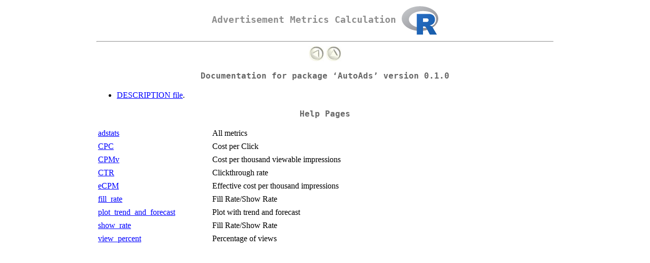

--- FILE ---
content_type: text/html
request_url: https://search.r-project.org/CRAN/refmans/AutoAds/html/00Index.html
body_size: 725
content:
<!DOCTYPE html>
<html>
<head><title>R: Advertisement Metrics Calculation</title>
<meta http-equiv="Content-Type" content="text/html; charset=utf-8" />
<meta name="viewport" content="width=device-width, initial-scale=1.0, user-scalable=yes" />
<link rel="stylesheet" type="text/css" href="R.css" />
</head><body><div class="container">
<h1> Advertisement Metrics Calculation
<img class="toplogo" src="../../../doc/html/Rlogo.svg" alt="[R logo]" />
</h1>
<hr/>
<div style="text-align: center;">
<a href="../../../doc/html/packages.html"><img class="arrow" src="../../../doc/html/left.jpg" alt="[Up]" /></a>
<a href="../../../doc/html/index.html"><img class="arrow" src="../../../doc/html/up.jpg" alt="[Top]" /></a>
</div><h2>Documentation for package &lsquo;AutoAds&rsquo; version 0.1.0</h2>

<ul><li><a href="../DESCRIPTION">DESCRIPTION file</a>.</li>
</ul>

<h2>Help Pages</h2>


<table style="width: 100%;">
<tr><td style="width: 25%;"><a href="adstats.html">adstats</a></td>
<td>All metrics</td></tr>
<tr><td style="width: 25%;"><a href="CPC.html">CPC</a></td>
<td>Cost per Click</td></tr>
<tr><td style="width: 25%;"><a href="CPMv.html">CPMv</a></td>
<td>Cost per thousand viewable impressions</td></tr>
<tr><td style="width: 25%;"><a href="CTR.html">CTR</a></td>
<td>Clickthrough rate</td></tr>
<tr><td style="width: 25%;"><a href="eCPM.html">eCPM</a></td>
<td>Effective cost per thousand impressions</td></tr>
<tr><td style="width: 25%;"><a href="fill_rate.html">fill_rate</a></td>
<td>Fill Rate/Show Rate</td></tr>
<tr><td style="width: 25%;"><a href="plot_trend_and_forecast.html">plot_trend_and_forecast</a></td>
<td>Plot with trend and forecast</td></tr>
<tr><td style="width: 25%;"><a href="fill_rate.html">show_rate</a></td>
<td>Fill Rate/Show Rate</td></tr>
<tr><td style="width: 25%;"><a href="view_percent.html">view_percent</a></td>
<td>Percentage of views</td></tr>
</table>
</div></body></html>
